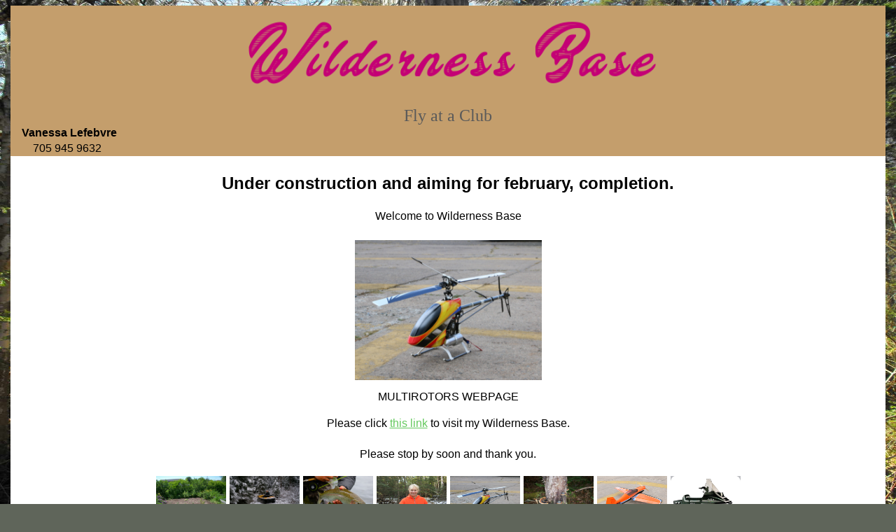

--- FILE ---
content_type: text/html
request_url: https://wildernessbase.ca/multi.html
body_size: 5441
content:
<!doctype html>
<html>
<head>
<meta http-equiv="Content-Type" content="text/html; charset=utf-8" />
<meta name="description" content="Wilderness Base is a Hobbiest website for fun and entertainment." />
<meta name="keywords" content="Sault Ste Marie, ssm, Vanessa Lefebvre, gardening, breaktime, camp, fishing, hunting, heli, multi, nature, snowmobiling, sunsets, wot, " />
<meta name="revisit-after" content="30 days" />
<meta http-equiv="Pragma" CONTENT="no-cache">
<meta name="robots" content="index, follow" />
<meta name="googlebot" content="index, follow">
<meta name="teoma" content="index, follow">
<meta name="msnbot" content="index, follow">
<meta name="slurp" content="index, follow">
<meta name="distribution" content="web">
<meta name="copyright" content="Jan 2022" />
<title>Multirotors</title>
<link rel="shortcut icon" href="wildimages/wildernessicon.ico" />
<link href="wildernessbasewide.css" rel="stylesheet" type="text/css">
<script> !function(f,b,e,v,n,t,s) {if(f.fbq)return;n=f.fbq=function(){n.callMethod? n.callMethod.apply(n,arguments):n.queue.push(arguments)}; if(!f._fbq)f._fbq=n;n.push=n;n.loaded=!0;n.version='2.0'; n.queue=[];t=b.createElement(e);t.async=!0; t.src=v;s=b.getElementsByTagName(e)[0]; s.parentNode.insertBefore(t,s)}(window, document,'script', 'https://connect.facebook.net/en_US/fbevents.js'); fbq('init', '299879118029975'); fbq('track', 'PageView'); </script><noscript><img height="1" width="1" style="display:none" src="https://www.facebook.com/tr?id=299879118029975&ev=PageView&noscript=1"/></noscript><style>body {
 background-image: url('wildimages/Picture742.jpg');
  background-repeat: no-repeat;
  background-attachment: fixed;
  background-size: 100% 100%;
}</style>
</head>
<body>
<div class="container">
<header>
<p align="center"><br><a href="https://wildernessbase.ca/index.html"><img src="wildimages/newwildhome.png" width="650" height="100" title="click for my home page" ></a></p>
<DIV id=textrotator style="FONT: 24px arial bold; WIDTH: 100&#37;; COLOR: rgb(255,255,255)" align="center"></DIV>
<script type = "text/javascript">
var hexinput = 255; // initial color value.
quotation = new Array()
quotation[0] = "Fly at a Club"
quotation[1] = "Fly Thunder Tiger"
quotation[2] = "Use the Training Gear"
quotation[3] = "Respect those Rotors"
quotation[4] = "Fly with a Buddy"
quotation[5] = "Nature Lover"
quotation[6] = "Smoke Trail is Good"
quotation[7] = "Keep Busy for Health"
quotation[8] = "Lend a Hand"
quotation[9] = "Respect the Flight Line"
quotation[10] = "Loveing the Outdoors"
function fadingtext(){
if(hexinput >0) {
hexinput -=11; // increase color value
document.getElementById("textrotator").style.color="rgb("+hexinput+","+hexinput+","+hexinput+")"; // Set color value.
setTimeout("fadingtext()",200); // 200ms per step
}
else {
hexinput = 255; //reset hex value
}
}
function changetext(){
if(!document.getElementById){return}
var which = Math.round(Math.random()*(quotation.length - 1)); //select random quote
document.getElementById("textrotator").innerHTML = quotation[which]; // and display it
fadingtext();
setTimeout("changetext()",7500); // five seconds
}
window.onload = changetext();
</script>
<td align="" valign="top" width="20%">&nbsp;&nbsp;&nbsp;&nbsp;<strong>Vanessa Lefebvre</strong><br />&nbsp;&nbsp;&nbsp;&nbsp;&nbsp;&nbsp;&nbsp;&nbsp;<font size="-.1">705 945 9632</font></td>
</tr>
</header>
<br />
<h2 align="center">Under construction and aiming for february, completion.</h2>
<p align="center" >Welcome to Wilderness Base</p>
<table align="center" cellpadding="5">
<tr>
<td align="center" ><img src="wildimages/224.JPG" width="267" height="200" alt=""></td>
</tr>
</table>
<p align="center">MULTIROTORS WEBPAGE</p>
<p align="center"> Please click <a href="index.html">this link</a> to visit my Wilderness 
Base.<br> <br />Please stop by soon and thank you.</p>
<table width="66%" cellspacing="3" cellpadding="1" align="center">
<tr>
<td align="center" width="33%"><a href="backyard.html" target="_blank"><img src="wildimages/100_4598.JPG" width="100" height="65" title="click for backyard" /></a></td>
<td align="center" width="33%"><a href="camp.html" target="_blank"><img src="wildimages/100_2133.JPG" width="100" height="65" title="click for camp" /></a></td>
<td align="center" width="33%"><a href="fishing.html" target="_blank"><img src="wildimages/snapper-trout.jpg" width="100" height="65" title="click for fishing" /></a></td>
<td align="center" width="33%"><a href="hunting.html" target="_blank"><img src="wildimages/IMG_1269.JPG" width="100" height="65" title="click for hunting" /></a></td>
<td align="center" width="33%"><a href="multi.html" target="_blank"><img src="wildimages/224.JPG" width="100" height="65" title="click for multirotors" /></a></td>
<td align="center" width="33%"><a href="nature.html" target="_blank"><img src="wildimages/100_2073.JPG" width="100" height="65" title="click for nature" /></a></td>
<td align="center" width="33%"><a href="https://veesway.ca/flying.html" target="_blank"><img src="wildimages/235.JPG" width="100" height="65" title="click for R C flying" /></a></td>
<td align="center" width="33%"><a href="snowmobile.html" target="_blank"><img src="wildimages/92superjag.jpg" width="100" height="65" title="click for snowmobiling" /></a></td>
</tr>
<tr>
</tr>
</table>
<footer>
<script type="text/javascript" src="footerwild.js"></script>
</footer>
<!-- end .container --></div>
</body>
</html>

--- FILE ---
content_type: text/css
request_url: https://wildernessbase.ca/wildernessbasewide.css
body_size: 7729
content:
@charset "UTF-8";
body {
	font: 100%/1.4 Verdana, Arial, Helvetica, sans-serif;
	background-color: #5F655A;
	background-image: url(wildimages/100_2069.JPG);
	background-size: 100%;
	padding: 0;
	color: #000;
}

/* ~~ Element/tag selectors ~~ */
ul, ol, dl { /* Due to variations between browsers, it's best practices to zero padding and margin on lists. For consistency, you can either specify the amounts you want here, or on the list items (LI, DT, DD) they contain. Remember that what you do here will cascade to the .nav list unless you write a more specific selector. */
	padding: 0;
	margin: 0;
}
h1, h2, h3, h4, h5, h6, p {
	margin-top: 0;	 /* removing the top margin gets around an issue where margins can escape from their containing block. The remaining bottom margin will hold it away from any elements that follow. */
	padding-right: 15px;
	padding-left: 15px; /* adding the padding to the sides of the elements within the blocks, instead of the block elements themselves, gets rid of any box model math. A nested block with side padding can also be used as an alternate method. */
}
a img { /* this selector removes the default blue border displayed in some browsers around an image when it is surrounded by a link */
	border: none;
}
/* ~~ Styling for your site's links must remain in this order - including the group of selectors that create the hover effect. ~~ */
a:link {
	color: #65C95F;
	text-decoration: underline; /* unless you style your links to look extremely unique, it's best to provide underlines for quick visual identification */
}
a:visited {
	color: #FF3F00;
	text-decoration: underline;
}
a:hover, a:active, a:focus { /* this group of selectors will give a keyboard navigator the same hover experience as the person using a mouse. */
	text-decoration: none;
}
/* ~~ This fixed width container surrounds all other blocks ~~ */
.container {
	width: 1250px;
	background-color: #FFFFFF;
	margin: 0 auto; /* the auto value on the sides, coupled with the width, centers the layout */
}
/* ~~ The header is not given a width. It will extend the full width of your layout. ~~ */
header {
	background-color: #c49e6c;
}
/* ~~ These are the columns for the layout. ~~ 

1) Padding is only placed on the top and/or bottom of the block elements. The elements within these blocks have padding on their sides. This saves you from any "box model math". Keep in mind, if you add any side padding or border to the block itself, it will be added to the width you define to create the *total* width. You may also choose to remove the padding on the element in the block element and place a second block element within it with no width and the padding necessary for your design.

2) No margin has been given to the columns since they are all floated. If you must add margin, avoid placing it on the side you're floating toward (for example: a right margin on a block set to float right). Many times, padding can be used instead. For blocks where this rule must be broken, you should add a "display:inline" declaration to the block element's rule to tame a bug where some versions of Internet Explorer double the margin.

3) Since classes can be used multiple times in a document (and an element can also have multiple classes applied), the columns have been assigned class names instead of IDs. For example, two sidebar blocks could be stacked if necessary. These can very easily be changed to IDs if that's your preference, as long as you'll only be using them once per document.

4) If you prefer your nav on the left instead of the right, simply float these columns the opposite direction (all left instead of all right) and they'll render in reverse order. There's no need to move the blocks around in the HTML source.

*/
.sidebar1 {
	float: left;
	width: 180px;
	background-color: #EADCAE;
	padding-bottom: 10px;
}
.titletables {
	background-color: #F6ECDB;
	padding: 10px 10px;
	width: 880px;
	float: center;
}
.content {
	padding: 10px 0;
	width: 900px;
	float: left;
}
aside {
	float: left;
	width: 180px;
	background-color: #EADCAE;
	padding: 10px 0;
}

/* ~~ This grouped selector gives the lists in the .content area space ~~ */
.content ul, .content ol {
	padding: 0 15px 15px 40px; /* this padding mirrors the right padding in the headings and paragraph rule above. Padding was placed on the bottom for space between other elements on the lists and on the left to create the indention. These may be adjusted as you wish. */
}

/* ~~ The navigation list styles (can be removed if you choose to use a premade flyout menu like Spry) ~~ */
nav ul{
	list-style: none; /* this removes the list marker */
	border-top: 1px solid #666; /* this creates the top border for the links - all others are placed using a bottom border on the LI */
	margin-bottom: 15px; /* this creates the space between the navigation on the content below */
}
nav li {
	border-bottom: 1px solid #666; /* this creates the button separation */
}
nav a, nav a:visited { /* grouping these selectors makes sure that your links retain their button look even after being visited */
	padding: 5px 5px 5px 15px;
	display: block; /* this gives the link block properties causing it to fill the whole LI containing it. This causes the entire area to react to a mouse click. */
	width: 160px;  /*this width makes the entire button clickable for IE6. If you don't need to support IE6, it can be removed. Calculate the proper width by subtracting the padding on this link from the width of your sidebar container. */
	text-decoration: none;
	background-color: #C6D580;
}
nav a:hover, nav a:active, nav a:focus { /* this changes the background and text color for both mouse and keyboard navigators */
	background-color: #ADB96E;
	color: #FFF;
}

/* ~~ The footer ~~ */
footer {
	padding: 10px 0;
	width: 100%;
	background-color: #bf9e6b;
	position: relative;/* this gives IE6 hasLayout to properly clear */
	clear: both; /* this clear property forces the .container to understand where the columns end and contain them */
}
/* ~~ Miscellaneous float/clear classes ~~ */
.fltrt {  /* this class can be used to float an element right in your page. The floated element must precede the element it should be next to on the page. */
	float: right;
	margin-left: 8px;
}
.fltlft { /* this class can be used to float an element left in your page. The floated element must precede the element it should be next to on the page. */
	float: left;
	margin-right: 8px;
}
.clearfloat { /* this class can be placed on a <br /> or empty block element as the final element following the last floated block (within the .container) if the footer is removed or taken out of the .container */
	clear:both;
	height:0;
	font-size: 1px;
	line-height: 0px;
}
/*HTML 5 support - Sets new HTML 5 tags to display:block so browsers know how to render the tags properly. */
header, section, footer, aside, article, figure {
	display: block;
}
.freecontactform {
width: 460px;
font-family: arial;
border: 1px solid #AAA;
padding:10px;
-moz-border-radius: 10px;
-webkit-border-radius: 10px;
border-radius: 10px;
}
.freecontactformheader {
font-size:18px;
font-weight:bold;
padding-top:10px;
padding-bottom:10px;
text-align:center;
}
.freecontactformmessage {
text-align:center;
padding-bottom:10px;
}
.freecontactform td {
padding:4px;
font-size:12px;
}
.freecontactform p {
padding:4px;
}
.freecontactform label {
padding:4px;
}
.freecontactform label {
padding-right:10px
}
.required {
font-weight:bold;
}
.required_star {
font-weight:bold;
color:#F00;
}
.not-required {
font-weight:normal
}
.antispammessage {
padding:10px;
border-top:1px solid #AAA;
border-bottom:1px solid #AAA;
font-weight:bold 
}
.antispamquestion {
font-weight:normal;
}
id {
position:relative;
left: 100px;
}

--- FILE ---
content_type: application/javascript
request_url: https://wildernessbase.ca/footerwild.js
body_size: 726
content:
inc_footerwild_js =
  '<p align="center">Return to <a href="https://veesway.ca/amsoil.html" target="_blank">My Amsoil</a> &nbsp;&nbsp;&nbsp;&nbsp;&nbsp;&nbsp;&nbsp;&nbsp;&nbsp;&nbsp;&nbsp;&nbsp;&nbsp;&nbsp; <a href="https://veesway.ca/veescontactus.html" target="_blank">Contact US</a>&nbsp;&nbsp;&nbsp;&nbsp;&nbsp;&nbsp;&nbsp;&nbsp;&nbsp;&nbsp;&nbsp;&nbsp; Return to <a href="https://veesway.ca/index.html">VeesWay</a></p> <p align="center"><font size="">This Website is for fun and enjoyment. Copyright © 2022 WILDERNESS BASE.CA, All Rights Reserved<br />This Website dedicated to outdoor activities.<br />This website was last updated in Aug 2023.</font></p>';
// end_var_declaration<br>
document.write(inc_footerwild_js);